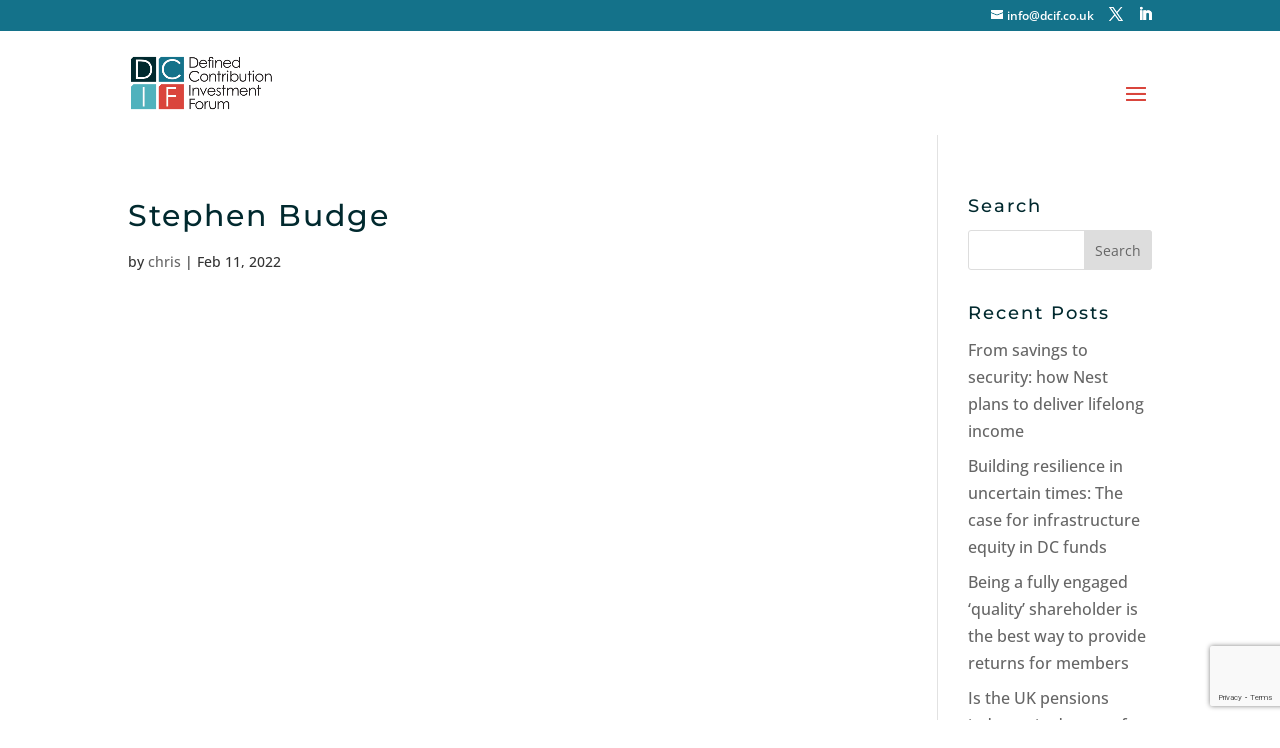

--- FILE ---
content_type: text/html; charset=utf-8
request_url: https://www.google.com/recaptcha/api2/anchor?ar=1&k=6LcyWXEeAAAAAN1f-slmzInpwHSh7VE5i5f-uZdQ&co=aHR0cHM6Ly9kY2lmLmNvLnVrOjQ0Mw..&hl=en-GB&v=N67nZn4AqZkNcbeMu4prBgzg&size=invisible&anchor-ms=20000&execute-ms=30000&cb=n01lkpn4qiwb
body_size: 49110
content:
<!DOCTYPE HTML><html dir="ltr" lang="en-GB"><head><meta http-equiv="Content-Type" content="text/html; charset=UTF-8">
<meta http-equiv="X-UA-Compatible" content="IE=edge">
<title>reCAPTCHA</title>
<style type="text/css">
/* cyrillic-ext */
@font-face {
  font-family: 'Roboto';
  font-style: normal;
  font-weight: 400;
  font-stretch: 100%;
  src: url(//fonts.gstatic.com/s/roboto/v48/KFO7CnqEu92Fr1ME7kSn66aGLdTylUAMa3GUBHMdazTgWw.woff2) format('woff2');
  unicode-range: U+0460-052F, U+1C80-1C8A, U+20B4, U+2DE0-2DFF, U+A640-A69F, U+FE2E-FE2F;
}
/* cyrillic */
@font-face {
  font-family: 'Roboto';
  font-style: normal;
  font-weight: 400;
  font-stretch: 100%;
  src: url(//fonts.gstatic.com/s/roboto/v48/KFO7CnqEu92Fr1ME7kSn66aGLdTylUAMa3iUBHMdazTgWw.woff2) format('woff2');
  unicode-range: U+0301, U+0400-045F, U+0490-0491, U+04B0-04B1, U+2116;
}
/* greek-ext */
@font-face {
  font-family: 'Roboto';
  font-style: normal;
  font-weight: 400;
  font-stretch: 100%;
  src: url(//fonts.gstatic.com/s/roboto/v48/KFO7CnqEu92Fr1ME7kSn66aGLdTylUAMa3CUBHMdazTgWw.woff2) format('woff2');
  unicode-range: U+1F00-1FFF;
}
/* greek */
@font-face {
  font-family: 'Roboto';
  font-style: normal;
  font-weight: 400;
  font-stretch: 100%;
  src: url(//fonts.gstatic.com/s/roboto/v48/KFO7CnqEu92Fr1ME7kSn66aGLdTylUAMa3-UBHMdazTgWw.woff2) format('woff2');
  unicode-range: U+0370-0377, U+037A-037F, U+0384-038A, U+038C, U+038E-03A1, U+03A3-03FF;
}
/* math */
@font-face {
  font-family: 'Roboto';
  font-style: normal;
  font-weight: 400;
  font-stretch: 100%;
  src: url(//fonts.gstatic.com/s/roboto/v48/KFO7CnqEu92Fr1ME7kSn66aGLdTylUAMawCUBHMdazTgWw.woff2) format('woff2');
  unicode-range: U+0302-0303, U+0305, U+0307-0308, U+0310, U+0312, U+0315, U+031A, U+0326-0327, U+032C, U+032F-0330, U+0332-0333, U+0338, U+033A, U+0346, U+034D, U+0391-03A1, U+03A3-03A9, U+03B1-03C9, U+03D1, U+03D5-03D6, U+03F0-03F1, U+03F4-03F5, U+2016-2017, U+2034-2038, U+203C, U+2040, U+2043, U+2047, U+2050, U+2057, U+205F, U+2070-2071, U+2074-208E, U+2090-209C, U+20D0-20DC, U+20E1, U+20E5-20EF, U+2100-2112, U+2114-2115, U+2117-2121, U+2123-214F, U+2190, U+2192, U+2194-21AE, U+21B0-21E5, U+21F1-21F2, U+21F4-2211, U+2213-2214, U+2216-22FF, U+2308-230B, U+2310, U+2319, U+231C-2321, U+2336-237A, U+237C, U+2395, U+239B-23B7, U+23D0, U+23DC-23E1, U+2474-2475, U+25AF, U+25B3, U+25B7, U+25BD, U+25C1, U+25CA, U+25CC, U+25FB, U+266D-266F, U+27C0-27FF, U+2900-2AFF, U+2B0E-2B11, U+2B30-2B4C, U+2BFE, U+3030, U+FF5B, U+FF5D, U+1D400-1D7FF, U+1EE00-1EEFF;
}
/* symbols */
@font-face {
  font-family: 'Roboto';
  font-style: normal;
  font-weight: 400;
  font-stretch: 100%;
  src: url(//fonts.gstatic.com/s/roboto/v48/KFO7CnqEu92Fr1ME7kSn66aGLdTylUAMaxKUBHMdazTgWw.woff2) format('woff2');
  unicode-range: U+0001-000C, U+000E-001F, U+007F-009F, U+20DD-20E0, U+20E2-20E4, U+2150-218F, U+2190, U+2192, U+2194-2199, U+21AF, U+21E6-21F0, U+21F3, U+2218-2219, U+2299, U+22C4-22C6, U+2300-243F, U+2440-244A, U+2460-24FF, U+25A0-27BF, U+2800-28FF, U+2921-2922, U+2981, U+29BF, U+29EB, U+2B00-2BFF, U+4DC0-4DFF, U+FFF9-FFFB, U+10140-1018E, U+10190-1019C, U+101A0, U+101D0-101FD, U+102E0-102FB, U+10E60-10E7E, U+1D2C0-1D2D3, U+1D2E0-1D37F, U+1F000-1F0FF, U+1F100-1F1AD, U+1F1E6-1F1FF, U+1F30D-1F30F, U+1F315, U+1F31C, U+1F31E, U+1F320-1F32C, U+1F336, U+1F378, U+1F37D, U+1F382, U+1F393-1F39F, U+1F3A7-1F3A8, U+1F3AC-1F3AF, U+1F3C2, U+1F3C4-1F3C6, U+1F3CA-1F3CE, U+1F3D4-1F3E0, U+1F3ED, U+1F3F1-1F3F3, U+1F3F5-1F3F7, U+1F408, U+1F415, U+1F41F, U+1F426, U+1F43F, U+1F441-1F442, U+1F444, U+1F446-1F449, U+1F44C-1F44E, U+1F453, U+1F46A, U+1F47D, U+1F4A3, U+1F4B0, U+1F4B3, U+1F4B9, U+1F4BB, U+1F4BF, U+1F4C8-1F4CB, U+1F4D6, U+1F4DA, U+1F4DF, U+1F4E3-1F4E6, U+1F4EA-1F4ED, U+1F4F7, U+1F4F9-1F4FB, U+1F4FD-1F4FE, U+1F503, U+1F507-1F50B, U+1F50D, U+1F512-1F513, U+1F53E-1F54A, U+1F54F-1F5FA, U+1F610, U+1F650-1F67F, U+1F687, U+1F68D, U+1F691, U+1F694, U+1F698, U+1F6AD, U+1F6B2, U+1F6B9-1F6BA, U+1F6BC, U+1F6C6-1F6CF, U+1F6D3-1F6D7, U+1F6E0-1F6EA, U+1F6F0-1F6F3, U+1F6F7-1F6FC, U+1F700-1F7FF, U+1F800-1F80B, U+1F810-1F847, U+1F850-1F859, U+1F860-1F887, U+1F890-1F8AD, U+1F8B0-1F8BB, U+1F8C0-1F8C1, U+1F900-1F90B, U+1F93B, U+1F946, U+1F984, U+1F996, U+1F9E9, U+1FA00-1FA6F, U+1FA70-1FA7C, U+1FA80-1FA89, U+1FA8F-1FAC6, U+1FACE-1FADC, U+1FADF-1FAE9, U+1FAF0-1FAF8, U+1FB00-1FBFF;
}
/* vietnamese */
@font-face {
  font-family: 'Roboto';
  font-style: normal;
  font-weight: 400;
  font-stretch: 100%;
  src: url(//fonts.gstatic.com/s/roboto/v48/KFO7CnqEu92Fr1ME7kSn66aGLdTylUAMa3OUBHMdazTgWw.woff2) format('woff2');
  unicode-range: U+0102-0103, U+0110-0111, U+0128-0129, U+0168-0169, U+01A0-01A1, U+01AF-01B0, U+0300-0301, U+0303-0304, U+0308-0309, U+0323, U+0329, U+1EA0-1EF9, U+20AB;
}
/* latin-ext */
@font-face {
  font-family: 'Roboto';
  font-style: normal;
  font-weight: 400;
  font-stretch: 100%;
  src: url(//fonts.gstatic.com/s/roboto/v48/KFO7CnqEu92Fr1ME7kSn66aGLdTylUAMa3KUBHMdazTgWw.woff2) format('woff2');
  unicode-range: U+0100-02BA, U+02BD-02C5, U+02C7-02CC, U+02CE-02D7, U+02DD-02FF, U+0304, U+0308, U+0329, U+1D00-1DBF, U+1E00-1E9F, U+1EF2-1EFF, U+2020, U+20A0-20AB, U+20AD-20C0, U+2113, U+2C60-2C7F, U+A720-A7FF;
}
/* latin */
@font-face {
  font-family: 'Roboto';
  font-style: normal;
  font-weight: 400;
  font-stretch: 100%;
  src: url(//fonts.gstatic.com/s/roboto/v48/KFO7CnqEu92Fr1ME7kSn66aGLdTylUAMa3yUBHMdazQ.woff2) format('woff2');
  unicode-range: U+0000-00FF, U+0131, U+0152-0153, U+02BB-02BC, U+02C6, U+02DA, U+02DC, U+0304, U+0308, U+0329, U+2000-206F, U+20AC, U+2122, U+2191, U+2193, U+2212, U+2215, U+FEFF, U+FFFD;
}
/* cyrillic-ext */
@font-face {
  font-family: 'Roboto';
  font-style: normal;
  font-weight: 500;
  font-stretch: 100%;
  src: url(//fonts.gstatic.com/s/roboto/v48/KFO7CnqEu92Fr1ME7kSn66aGLdTylUAMa3GUBHMdazTgWw.woff2) format('woff2');
  unicode-range: U+0460-052F, U+1C80-1C8A, U+20B4, U+2DE0-2DFF, U+A640-A69F, U+FE2E-FE2F;
}
/* cyrillic */
@font-face {
  font-family: 'Roboto';
  font-style: normal;
  font-weight: 500;
  font-stretch: 100%;
  src: url(//fonts.gstatic.com/s/roboto/v48/KFO7CnqEu92Fr1ME7kSn66aGLdTylUAMa3iUBHMdazTgWw.woff2) format('woff2');
  unicode-range: U+0301, U+0400-045F, U+0490-0491, U+04B0-04B1, U+2116;
}
/* greek-ext */
@font-face {
  font-family: 'Roboto';
  font-style: normal;
  font-weight: 500;
  font-stretch: 100%;
  src: url(//fonts.gstatic.com/s/roboto/v48/KFO7CnqEu92Fr1ME7kSn66aGLdTylUAMa3CUBHMdazTgWw.woff2) format('woff2');
  unicode-range: U+1F00-1FFF;
}
/* greek */
@font-face {
  font-family: 'Roboto';
  font-style: normal;
  font-weight: 500;
  font-stretch: 100%;
  src: url(//fonts.gstatic.com/s/roboto/v48/KFO7CnqEu92Fr1ME7kSn66aGLdTylUAMa3-UBHMdazTgWw.woff2) format('woff2');
  unicode-range: U+0370-0377, U+037A-037F, U+0384-038A, U+038C, U+038E-03A1, U+03A3-03FF;
}
/* math */
@font-face {
  font-family: 'Roboto';
  font-style: normal;
  font-weight: 500;
  font-stretch: 100%;
  src: url(//fonts.gstatic.com/s/roboto/v48/KFO7CnqEu92Fr1ME7kSn66aGLdTylUAMawCUBHMdazTgWw.woff2) format('woff2');
  unicode-range: U+0302-0303, U+0305, U+0307-0308, U+0310, U+0312, U+0315, U+031A, U+0326-0327, U+032C, U+032F-0330, U+0332-0333, U+0338, U+033A, U+0346, U+034D, U+0391-03A1, U+03A3-03A9, U+03B1-03C9, U+03D1, U+03D5-03D6, U+03F0-03F1, U+03F4-03F5, U+2016-2017, U+2034-2038, U+203C, U+2040, U+2043, U+2047, U+2050, U+2057, U+205F, U+2070-2071, U+2074-208E, U+2090-209C, U+20D0-20DC, U+20E1, U+20E5-20EF, U+2100-2112, U+2114-2115, U+2117-2121, U+2123-214F, U+2190, U+2192, U+2194-21AE, U+21B0-21E5, U+21F1-21F2, U+21F4-2211, U+2213-2214, U+2216-22FF, U+2308-230B, U+2310, U+2319, U+231C-2321, U+2336-237A, U+237C, U+2395, U+239B-23B7, U+23D0, U+23DC-23E1, U+2474-2475, U+25AF, U+25B3, U+25B7, U+25BD, U+25C1, U+25CA, U+25CC, U+25FB, U+266D-266F, U+27C0-27FF, U+2900-2AFF, U+2B0E-2B11, U+2B30-2B4C, U+2BFE, U+3030, U+FF5B, U+FF5D, U+1D400-1D7FF, U+1EE00-1EEFF;
}
/* symbols */
@font-face {
  font-family: 'Roboto';
  font-style: normal;
  font-weight: 500;
  font-stretch: 100%;
  src: url(//fonts.gstatic.com/s/roboto/v48/KFO7CnqEu92Fr1ME7kSn66aGLdTylUAMaxKUBHMdazTgWw.woff2) format('woff2');
  unicode-range: U+0001-000C, U+000E-001F, U+007F-009F, U+20DD-20E0, U+20E2-20E4, U+2150-218F, U+2190, U+2192, U+2194-2199, U+21AF, U+21E6-21F0, U+21F3, U+2218-2219, U+2299, U+22C4-22C6, U+2300-243F, U+2440-244A, U+2460-24FF, U+25A0-27BF, U+2800-28FF, U+2921-2922, U+2981, U+29BF, U+29EB, U+2B00-2BFF, U+4DC0-4DFF, U+FFF9-FFFB, U+10140-1018E, U+10190-1019C, U+101A0, U+101D0-101FD, U+102E0-102FB, U+10E60-10E7E, U+1D2C0-1D2D3, U+1D2E0-1D37F, U+1F000-1F0FF, U+1F100-1F1AD, U+1F1E6-1F1FF, U+1F30D-1F30F, U+1F315, U+1F31C, U+1F31E, U+1F320-1F32C, U+1F336, U+1F378, U+1F37D, U+1F382, U+1F393-1F39F, U+1F3A7-1F3A8, U+1F3AC-1F3AF, U+1F3C2, U+1F3C4-1F3C6, U+1F3CA-1F3CE, U+1F3D4-1F3E0, U+1F3ED, U+1F3F1-1F3F3, U+1F3F5-1F3F7, U+1F408, U+1F415, U+1F41F, U+1F426, U+1F43F, U+1F441-1F442, U+1F444, U+1F446-1F449, U+1F44C-1F44E, U+1F453, U+1F46A, U+1F47D, U+1F4A3, U+1F4B0, U+1F4B3, U+1F4B9, U+1F4BB, U+1F4BF, U+1F4C8-1F4CB, U+1F4D6, U+1F4DA, U+1F4DF, U+1F4E3-1F4E6, U+1F4EA-1F4ED, U+1F4F7, U+1F4F9-1F4FB, U+1F4FD-1F4FE, U+1F503, U+1F507-1F50B, U+1F50D, U+1F512-1F513, U+1F53E-1F54A, U+1F54F-1F5FA, U+1F610, U+1F650-1F67F, U+1F687, U+1F68D, U+1F691, U+1F694, U+1F698, U+1F6AD, U+1F6B2, U+1F6B9-1F6BA, U+1F6BC, U+1F6C6-1F6CF, U+1F6D3-1F6D7, U+1F6E0-1F6EA, U+1F6F0-1F6F3, U+1F6F7-1F6FC, U+1F700-1F7FF, U+1F800-1F80B, U+1F810-1F847, U+1F850-1F859, U+1F860-1F887, U+1F890-1F8AD, U+1F8B0-1F8BB, U+1F8C0-1F8C1, U+1F900-1F90B, U+1F93B, U+1F946, U+1F984, U+1F996, U+1F9E9, U+1FA00-1FA6F, U+1FA70-1FA7C, U+1FA80-1FA89, U+1FA8F-1FAC6, U+1FACE-1FADC, U+1FADF-1FAE9, U+1FAF0-1FAF8, U+1FB00-1FBFF;
}
/* vietnamese */
@font-face {
  font-family: 'Roboto';
  font-style: normal;
  font-weight: 500;
  font-stretch: 100%;
  src: url(//fonts.gstatic.com/s/roboto/v48/KFO7CnqEu92Fr1ME7kSn66aGLdTylUAMa3OUBHMdazTgWw.woff2) format('woff2');
  unicode-range: U+0102-0103, U+0110-0111, U+0128-0129, U+0168-0169, U+01A0-01A1, U+01AF-01B0, U+0300-0301, U+0303-0304, U+0308-0309, U+0323, U+0329, U+1EA0-1EF9, U+20AB;
}
/* latin-ext */
@font-face {
  font-family: 'Roboto';
  font-style: normal;
  font-weight: 500;
  font-stretch: 100%;
  src: url(//fonts.gstatic.com/s/roboto/v48/KFO7CnqEu92Fr1ME7kSn66aGLdTylUAMa3KUBHMdazTgWw.woff2) format('woff2');
  unicode-range: U+0100-02BA, U+02BD-02C5, U+02C7-02CC, U+02CE-02D7, U+02DD-02FF, U+0304, U+0308, U+0329, U+1D00-1DBF, U+1E00-1E9F, U+1EF2-1EFF, U+2020, U+20A0-20AB, U+20AD-20C0, U+2113, U+2C60-2C7F, U+A720-A7FF;
}
/* latin */
@font-face {
  font-family: 'Roboto';
  font-style: normal;
  font-weight: 500;
  font-stretch: 100%;
  src: url(//fonts.gstatic.com/s/roboto/v48/KFO7CnqEu92Fr1ME7kSn66aGLdTylUAMa3yUBHMdazQ.woff2) format('woff2');
  unicode-range: U+0000-00FF, U+0131, U+0152-0153, U+02BB-02BC, U+02C6, U+02DA, U+02DC, U+0304, U+0308, U+0329, U+2000-206F, U+20AC, U+2122, U+2191, U+2193, U+2212, U+2215, U+FEFF, U+FFFD;
}
/* cyrillic-ext */
@font-face {
  font-family: 'Roboto';
  font-style: normal;
  font-weight: 900;
  font-stretch: 100%;
  src: url(//fonts.gstatic.com/s/roboto/v48/KFO7CnqEu92Fr1ME7kSn66aGLdTylUAMa3GUBHMdazTgWw.woff2) format('woff2');
  unicode-range: U+0460-052F, U+1C80-1C8A, U+20B4, U+2DE0-2DFF, U+A640-A69F, U+FE2E-FE2F;
}
/* cyrillic */
@font-face {
  font-family: 'Roboto';
  font-style: normal;
  font-weight: 900;
  font-stretch: 100%;
  src: url(//fonts.gstatic.com/s/roboto/v48/KFO7CnqEu92Fr1ME7kSn66aGLdTylUAMa3iUBHMdazTgWw.woff2) format('woff2');
  unicode-range: U+0301, U+0400-045F, U+0490-0491, U+04B0-04B1, U+2116;
}
/* greek-ext */
@font-face {
  font-family: 'Roboto';
  font-style: normal;
  font-weight: 900;
  font-stretch: 100%;
  src: url(//fonts.gstatic.com/s/roboto/v48/KFO7CnqEu92Fr1ME7kSn66aGLdTylUAMa3CUBHMdazTgWw.woff2) format('woff2');
  unicode-range: U+1F00-1FFF;
}
/* greek */
@font-face {
  font-family: 'Roboto';
  font-style: normal;
  font-weight: 900;
  font-stretch: 100%;
  src: url(//fonts.gstatic.com/s/roboto/v48/KFO7CnqEu92Fr1ME7kSn66aGLdTylUAMa3-UBHMdazTgWw.woff2) format('woff2');
  unicode-range: U+0370-0377, U+037A-037F, U+0384-038A, U+038C, U+038E-03A1, U+03A3-03FF;
}
/* math */
@font-face {
  font-family: 'Roboto';
  font-style: normal;
  font-weight: 900;
  font-stretch: 100%;
  src: url(//fonts.gstatic.com/s/roboto/v48/KFO7CnqEu92Fr1ME7kSn66aGLdTylUAMawCUBHMdazTgWw.woff2) format('woff2');
  unicode-range: U+0302-0303, U+0305, U+0307-0308, U+0310, U+0312, U+0315, U+031A, U+0326-0327, U+032C, U+032F-0330, U+0332-0333, U+0338, U+033A, U+0346, U+034D, U+0391-03A1, U+03A3-03A9, U+03B1-03C9, U+03D1, U+03D5-03D6, U+03F0-03F1, U+03F4-03F5, U+2016-2017, U+2034-2038, U+203C, U+2040, U+2043, U+2047, U+2050, U+2057, U+205F, U+2070-2071, U+2074-208E, U+2090-209C, U+20D0-20DC, U+20E1, U+20E5-20EF, U+2100-2112, U+2114-2115, U+2117-2121, U+2123-214F, U+2190, U+2192, U+2194-21AE, U+21B0-21E5, U+21F1-21F2, U+21F4-2211, U+2213-2214, U+2216-22FF, U+2308-230B, U+2310, U+2319, U+231C-2321, U+2336-237A, U+237C, U+2395, U+239B-23B7, U+23D0, U+23DC-23E1, U+2474-2475, U+25AF, U+25B3, U+25B7, U+25BD, U+25C1, U+25CA, U+25CC, U+25FB, U+266D-266F, U+27C0-27FF, U+2900-2AFF, U+2B0E-2B11, U+2B30-2B4C, U+2BFE, U+3030, U+FF5B, U+FF5D, U+1D400-1D7FF, U+1EE00-1EEFF;
}
/* symbols */
@font-face {
  font-family: 'Roboto';
  font-style: normal;
  font-weight: 900;
  font-stretch: 100%;
  src: url(//fonts.gstatic.com/s/roboto/v48/KFO7CnqEu92Fr1ME7kSn66aGLdTylUAMaxKUBHMdazTgWw.woff2) format('woff2');
  unicode-range: U+0001-000C, U+000E-001F, U+007F-009F, U+20DD-20E0, U+20E2-20E4, U+2150-218F, U+2190, U+2192, U+2194-2199, U+21AF, U+21E6-21F0, U+21F3, U+2218-2219, U+2299, U+22C4-22C6, U+2300-243F, U+2440-244A, U+2460-24FF, U+25A0-27BF, U+2800-28FF, U+2921-2922, U+2981, U+29BF, U+29EB, U+2B00-2BFF, U+4DC0-4DFF, U+FFF9-FFFB, U+10140-1018E, U+10190-1019C, U+101A0, U+101D0-101FD, U+102E0-102FB, U+10E60-10E7E, U+1D2C0-1D2D3, U+1D2E0-1D37F, U+1F000-1F0FF, U+1F100-1F1AD, U+1F1E6-1F1FF, U+1F30D-1F30F, U+1F315, U+1F31C, U+1F31E, U+1F320-1F32C, U+1F336, U+1F378, U+1F37D, U+1F382, U+1F393-1F39F, U+1F3A7-1F3A8, U+1F3AC-1F3AF, U+1F3C2, U+1F3C4-1F3C6, U+1F3CA-1F3CE, U+1F3D4-1F3E0, U+1F3ED, U+1F3F1-1F3F3, U+1F3F5-1F3F7, U+1F408, U+1F415, U+1F41F, U+1F426, U+1F43F, U+1F441-1F442, U+1F444, U+1F446-1F449, U+1F44C-1F44E, U+1F453, U+1F46A, U+1F47D, U+1F4A3, U+1F4B0, U+1F4B3, U+1F4B9, U+1F4BB, U+1F4BF, U+1F4C8-1F4CB, U+1F4D6, U+1F4DA, U+1F4DF, U+1F4E3-1F4E6, U+1F4EA-1F4ED, U+1F4F7, U+1F4F9-1F4FB, U+1F4FD-1F4FE, U+1F503, U+1F507-1F50B, U+1F50D, U+1F512-1F513, U+1F53E-1F54A, U+1F54F-1F5FA, U+1F610, U+1F650-1F67F, U+1F687, U+1F68D, U+1F691, U+1F694, U+1F698, U+1F6AD, U+1F6B2, U+1F6B9-1F6BA, U+1F6BC, U+1F6C6-1F6CF, U+1F6D3-1F6D7, U+1F6E0-1F6EA, U+1F6F0-1F6F3, U+1F6F7-1F6FC, U+1F700-1F7FF, U+1F800-1F80B, U+1F810-1F847, U+1F850-1F859, U+1F860-1F887, U+1F890-1F8AD, U+1F8B0-1F8BB, U+1F8C0-1F8C1, U+1F900-1F90B, U+1F93B, U+1F946, U+1F984, U+1F996, U+1F9E9, U+1FA00-1FA6F, U+1FA70-1FA7C, U+1FA80-1FA89, U+1FA8F-1FAC6, U+1FACE-1FADC, U+1FADF-1FAE9, U+1FAF0-1FAF8, U+1FB00-1FBFF;
}
/* vietnamese */
@font-face {
  font-family: 'Roboto';
  font-style: normal;
  font-weight: 900;
  font-stretch: 100%;
  src: url(//fonts.gstatic.com/s/roboto/v48/KFO7CnqEu92Fr1ME7kSn66aGLdTylUAMa3OUBHMdazTgWw.woff2) format('woff2');
  unicode-range: U+0102-0103, U+0110-0111, U+0128-0129, U+0168-0169, U+01A0-01A1, U+01AF-01B0, U+0300-0301, U+0303-0304, U+0308-0309, U+0323, U+0329, U+1EA0-1EF9, U+20AB;
}
/* latin-ext */
@font-face {
  font-family: 'Roboto';
  font-style: normal;
  font-weight: 900;
  font-stretch: 100%;
  src: url(//fonts.gstatic.com/s/roboto/v48/KFO7CnqEu92Fr1ME7kSn66aGLdTylUAMa3KUBHMdazTgWw.woff2) format('woff2');
  unicode-range: U+0100-02BA, U+02BD-02C5, U+02C7-02CC, U+02CE-02D7, U+02DD-02FF, U+0304, U+0308, U+0329, U+1D00-1DBF, U+1E00-1E9F, U+1EF2-1EFF, U+2020, U+20A0-20AB, U+20AD-20C0, U+2113, U+2C60-2C7F, U+A720-A7FF;
}
/* latin */
@font-face {
  font-family: 'Roboto';
  font-style: normal;
  font-weight: 900;
  font-stretch: 100%;
  src: url(//fonts.gstatic.com/s/roboto/v48/KFO7CnqEu92Fr1ME7kSn66aGLdTylUAMa3yUBHMdazQ.woff2) format('woff2');
  unicode-range: U+0000-00FF, U+0131, U+0152-0153, U+02BB-02BC, U+02C6, U+02DA, U+02DC, U+0304, U+0308, U+0329, U+2000-206F, U+20AC, U+2122, U+2191, U+2193, U+2212, U+2215, U+FEFF, U+FFFD;
}

</style>
<link rel="stylesheet" type="text/css" href="https://www.gstatic.com/recaptcha/releases/N67nZn4AqZkNcbeMu4prBgzg/styles__ltr.css">
<script nonce="_V2lDZDe3nyV67pMF7BtMQ" type="text/javascript">window['__recaptcha_api'] = 'https://www.google.com/recaptcha/api2/';</script>
<script type="text/javascript" src="https://www.gstatic.com/recaptcha/releases/N67nZn4AqZkNcbeMu4prBgzg/recaptcha__en_gb.js" nonce="_V2lDZDe3nyV67pMF7BtMQ">
      
    </script></head>
<body><div id="rc-anchor-alert" class="rc-anchor-alert"></div>
<input type="hidden" id="recaptcha-token" value="[base64]">
<script type="text/javascript" nonce="_V2lDZDe3nyV67pMF7BtMQ">
      recaptcha.anchor.Main.init("[\x22ainput\x22,[\x22bgdata\x22,\x22\x22,\[base64]/[base64]/MjU1Ong/[base64]/[base64]/[base64]/[base64]/[base64]/[base64]/[base64]/[base64]/[base64]/[base64]/[base64]/[base64]/[base64]/[base64]/[base64]\\u003d\x22,\[base64]\\u003d\x22,\x22ZBIHfcK7AFLCq0YWwo0EBMO3w40Gwo9TJXRRHQYyw44ZM8Kdw43Dgz8fdDjCgMKqcH7CpsOkw7NeJRpkHE7Dg1TCgsKJw43DtsKgEsO7w6IYw7jCm8KzM8ONfsOjKV1gw75qMsOJwopvw5vChmbCgMKbN8Kywo/[base64]/DlsKCSsOpZMK8w6okwoF+wpjCgcKhworCq8KEwposwrfCl8Opwr/[base64]/Ct19Pw4TCh8KYwqptwqbDtl3DiMKYRsOiw4ZfwrDCjwrCthVPZz/CgsKTw7hhQFvCmEnCksK9WmbCrT42ExDDqgDDtMOJw4YZbjFfLsOWw53Cp09zwpzCkMOdw5gQwqdaw6A2wqwcGsOawq/[base64]/w49iVwnDlMKywrPDvCXCsAbDuMOwJVHCqMONeFLDicK9w64RwrTCkw5ywpXCuHvDlBrDpsO1w5bDok4Hw4/DjcKowozDtlnDuMKOw4nDqcObUsK4FVcwMMOtGW1xG3QEw6pUw6/DkzfCtiPDvcO/PVTDgj7Cu8OELcKJwrnCgMOSw4UnwrjDg3zCgV4UYkwsw5rDoDXDlMOGw73Cm8KlU8Oaw5IYHyxnwqENNm0CKxJ/Q8OVEzvCpcKyQiVSwqs5w73DjcK2ecKUfR3Cox51w4gjBHHClVQ2QsOxwoPDpWLCsXNTW8OQWCNhwqzDp0kjw7weZ8KLwoPCq8OBGcO4w6jCsn3DnER1w4NOwrjDocOIwpZONMOaw7PDpcKhw5wTDMKAfMOcAXfCvxrChMKuw6FMYcO/bMKSw4ECMcKjw7nCoR0Lw4vDvSLDpC8zTwR/wr0BYsKsw6HDrHLDvcK4wobDqCIcCMO+acKjGH3Co2DChTYPKRrDt1F/[base64]/[base64]/[base64]/[base64]/[base64]/DildtDkzCjMO8S2XCjkdJw5zDu8Kbc23DtcOWwqomwoQ/eMKlIMKhUWXCplnCrgMnw7ByQSrCgMK5w5/Cu8Otw5bCucO1w6oDwpdMwrbCk8KkwpnCrMORwpEEw4rCsy3CrVBMw4nDhMKlw5rDl8ORwqrDvMKLJUbCvsKXVWEmKcKoL8KNWwDChMKQw71Bw4zDpsOOwrfDnEpZasKtQMKmw7bDtcO+Fj3CsEBGw4XCqcOhw7fDq8OdwqEbw7E+wrvDpsO0w6LDrMK/JMKoHQ3DjcKAUsKKcBrChMKNCHDDicOOeXvDg8KOWsO+N8OtwopYwqkfw6ZSw6rDhBHDgsKWC8KYwqLCp1XDrCYuAVXCt18zJljDjAPCum/DmRjDmsKyw4lhw6HCicOdwoAmw40NZ14bwqUAEsO3SsOoFMKDwpMgw6AQw7/Cnw7DqsK3E8K7w7PCucOFw6JkXGbChz/CvsO2wp3DsCVbQn1YwoNePsKKw6ZJWsO7woFow7pLX8OxGidpwrHDvMK0PsOdw51aOyHCixrDly/Ctm0LXBDCqVDDl8OtbFwww4F9wozDm090YR8kTcKcPzzCncOQT8OrwqNKf8OMw7ojwr/DksOmw4chw4EKw5E/fsKdw7AyKXnDiAF8woYUw53Cr8O0GC0RfMOICyXDqX7CsVx/LRMYwp49wqbCoRvDvgjDsl9vwq/Cl2fDkUJLwo0Hwr/[base64]/bcKcw6NRT8ORwrDCm3bDqQ1UXcKSHRXCkcObwo7DjsKTwo3DuBRaX1tzHAUgKMKjw5ZaZFDDmMKfH8KhYyDCgTLCjyXClcOcw6nCqm3Dm8Kvwr/CiMOCFMOIecOEKU/CtUIdasO8w6zDucK3woPDpMKgw6J9wo9aw7LDoMOmTsK0wqvCvUHDucOZcUPCgMOyw7gfZQbCssKPccKpGcKWwqDDvsKtTkjCuBTCtcOcw5w9wpV3w5NDXVoDBDpyw57CsCHDqD1IZRhtwpcNUQwTH8OYH19fw6huPngEw6wJScKGVsKqJCPDlE/DpMKUw7/DnVTCu8OLGzw3O0XCoMKiw6zDjsO+QsOFD8Ohw6vDrWPDv8KHGG3CocO/XMORwonDj8OxRQHCmCDDukbDpMO6fcORZsONccOvwpUNN8OqwqbCn8OTWizDg3Euw7TDj0k4w5FBw63DjMODw7R0c8OAwqfDt3TDt37DosKECkVdJMKqw6/Dn8KfTU5sw4/CiMKxwr5mLMObw5/[base64]/DkMOfGWLDjcKiWCHCmn/[base64]/DkMKpNsO6w7UMwoF6w6FywqtWwrPDpGXChEvDgQ/DqCjCmzVRYsOhDcOVLVzDoi/DgSMhL8KOwpvCpcKgw6YOO8OMLcO0wpHCrcKfA1LDr8Onwr4ywpNAwoHCn8OqcBHCpMKoD8OFw73Cm8KMw7grwrIlN3XDn8KGWHvCiA3DsXk1cRtpfcOVwrfDtExHFWzDocKnFMOxPcOONBk/VGIVNA3CkkzDgsKww7TCocKJwqpow7PDvEbCvkXCjkLCncOUw4bDj8KgwoEcw4p+AzxAM1tfw4bDjx/DvC7CvnrCv8KMJH5sWgtIwoUcwol5U8KBwoZlYX3DkMKew4nCscOBfMOYcsObw5nClsK8wr7CkzLCkcOZw5/Dl8K+WHs3wpfCrsKpwqDDnHRCw5zDtcKgw7TCkwglw6U6AsKnQj/CrMKhw6kjQcOHKFvDrCxpJ1tvVsKhw7J5BxzDpEPCmwBOMEBkVBfDo8OvwobCpHbCiCByNQJ6wroGPVoIwoXCjsKhwqd6w7ZfwrDDvsK0wrFiw6sewqLDgTfCsD/[base64]/w5JGRRDDjMKaTsKzwrXDn8OjQsOtMsKEw7AXEEluwpbCsQhMSsK+wr/[base64]/[base64]/wqwQEcKAwpYuA8KTwo7CgcKIRsOgLjdBw6HDicKQGBEvGXXCu8Oowo3Dn33Clj7Cs8KSYxPDq8O2wqvCozIpKsOTwox4EHUXUMK4wpnCkD7CsHwbwoAIRMKkSWVFw7rDgsKMbEEFHijDoMKyTmPChy3Dm8K9UsOWBjo9w5gMaMK/wqrCt2xBIMO4CcO1MFPCp8OMwpRxw6vDi3jDpMKkw7IXaA4Cw4zDpsOqw7ZEw71SE8OvZTt1woDDo8KcFhHDszDCnzBGCcOrw5hCH8OAB35Rw7HDvQdkYMOlSsOgwpfDhsOID8KewrPDgW7ChMOHCkgoTkowbkDCgGPDk8K6Q8KTW8OIE3/DtUMAVCYDQMOVw7o+w5jDoCgvW2Q8HsKFwpAZT35zYwdKw6x7wrkHB3xnLMKpw7hTwqIBd3h/KV1dLzrCvMOWM2YowrHCtcKpIsK4Bh7Dq1vCriwwYi7DicKEVMOCXsOywqPCjV7Dqx55w4XDkQDCuMKZwo8fSsOEw5NVwqY6wr/DmMK/[base64]/PcKwHcO2fCvCm1bCncO2VMKEbMKtwp19wq9oM8OPw70iwoh8w58wDsK8w5DCvMK4ewsGw7Mywr/DncOSH8KFw7jCj8Kkw4Nbwr3DrMKGw7fDs8OYCwgAwodaw4onADRsw6NmJMO/MMOtwr57wptuwr3CtsKTwosmd8Knwr/[base64]/e2PDgG/Dn8K2B8OmJwDCgEc5FTxdwrYRw7PDsMKfw697V8O2wox/[base64]/DvX0zelfCvxgEwptDwr/DoFd1wq0oLChaw6MhwqLDm8Kmw7jDtS5wwph3PMKmw4AOAcKCwrDCo8KsTcKEw5BrVX02w4HCpcOxUx7DqcKUw6xuwrjDpGQewothT8K/wr/Cm8O/[base64]/CmsKQGcOCMMKkCMOxESfCnDLDtAJCw77Cvm14DXjCosOXH8K3w4hgwoMneMO8w77DsMK4ZwvCqCh/[base64]/DnmvCmiUCw5xGKDPDkcODRMKaw5rCmMKAw7fCtE0NBMKrXT/[base64]/w4YSw65QHcKnw4RJwojDpR9gM3PCucOFXsOkfMKcw5UBIMKoPBHCugY9wo3Cg2jCr2RowoEJw4kzDCEbBS/DuBTDocKLLcOAQkTDlsOHw6w0GTdYw6HCvMKFcArDtzNUw5zDrMKewpHCrMKxesKNYF5ERgtqw4gCwqB7wpB3wo/CtGHDvVLCpQtIw4XDq3c5w4dqS3hGwq7DiyrCq8K+KzcOA27CkX3ClcKXNVPClMOPw7FgFjYvwpokU8KkMsKuwp55w7cxbMOudsKYwrVEwrDCvWvCvcK8wq8UacOsw7h+QzLCgWocZcO7EsOmVcOFBMKJNEnDr3/DuWzDpFvDrwjDssOjw5Vnwp5WwpjCn8Kqw6fCjVR/w7IUHsK1wqHDjcOzwqPCmg5/TsK8XsKow4tpIxvDicO/w5UZL8OLQsOJL2vDicKDw45KClJtQynCvg/DjcKGGyTDlXZ3w7TCihTDjTvDkMKyKm7DqHzDqcOmUE8Awo0ew5k7QMOPe0V6w4/CoEHCssKvG3LCon/CljFCwrfDg0DDlsOyw5jCpR5JF8OmCMO3wqw2UsK1wqAvbcKbw5zCoSlbM35iWBLCqBJHw5cHPAJNVhUUwo4Jwp/DpEIyY8OdNwPDtSDDj0bDpcKQMsOiw7hPBicYwplIUEMWFcOZf3RwwovDoAFmw7ZDScKVdQc1CsOAw4XDq8Kdw4zDjMOzNcOlwq5bHsOFw7PDssKwwozCm0tUBBHDils9wrHDgm3CuRIkw4U2GsOMw6LCjsOIw6LDlsOUA1PCnX03w5rCrsK8CcKyw6ROw7/DgVnCnzrDgF/Cl3JFVcOUfgTDmDRSw5XDmiINwrB+wpthGm3DpcOcP8K1aMKHdsO3bMKCb8OcAxdRP8KwccOFZ35kw77CrzbCjmrCpj/ClH7DmSdMwqMveMOwYXhNwrXDoC5xLB/ColUYw7LDiHfDrsK7w6fDoWwUw5PChyoPwpvDpcOEwoPDrcKkGkXCnsO4DBJYw5oIwoIaw7nClBzDrwPDoSFiYcKJw64JfcKhwqADU3jDosKROS5yd8K1w7DDkl7CrC08VyxPw4vCnsOuTcO4w4Z2wqFQwrY/w5lTLcK5w4TDvsKqcyHDo8K8wp/[base64]/CqHLDlcO0LknCvsKcGCrCsDXCnll+CsOSwonCm37DoRQRAETDiEnDssKFwqETMkYuRsOIXcKvwqnCi8ONOy7DvhjDlcOOB8OawrbDtMKDfS7DsVPDgidcw7vCrMK2PMKrfChMfm7CmcKOYcOHN8K3NXPDq8K5CsKySRvCpj3DtcOPPMK/w6xbw5TCj8KXw4DDrAkIGWfDtnUVwrzCscOkTcKaworDsTDCuMKAwrnDhcKYek/[base64]/CvkDCsFwGwrUnajUEw7YnccKAwqs3woHClcODA8KuRmNGbSDCgMOAF1xofsKiwrYSf8OQw5nDtXc7csKiCMOQw7rDnhfDosOuwoliB8OGw5jDog91wpTCscOmwqYsNytOcsOocxfClFsPwrk6w4zCqjPCmCHDvMKiwo8hwq/Dvy7CqsKuw4XChALDucKOKcOWwpULQ1TDtsKsaxgHwqFrw6nCscK1w4fDlcOAb8O4wrllehjDnMOSCsO7Y8OYK8OzwpvDhnbCksKbw5/DvmRoHRA0w5djFDnDl8KmUitzPSJkw4xcwq3Cl8OsCGrCrMO3HH/[base64]/Cggw6wprDvcKPw54IAsKlw4rDlsOGBMOZw4LDmzTDsRF5fsKLwoV/w4dZLMKwwpEJUsKtw7zCmX9xGDjDjx8/[base64]/DtsOZSsKtwqwxMR3CmFg0fyTDnmB0Y8OQCMKFfRnCqXzDiSrCmFHDhAXCq8O0CH1Cw6DDrsOyf0TCq8KVS8KJwpNlworDisOMwo/CsMKNw67Dh8ODPMOEe0DDtsKVbXcAw4DDgjrCrsK7EcO8woxWwovDr8Omw7Qiw6vCqmAKGsOlw4QXB2VlDjs3TS0qRsKWwpx+SwfDi3nCnzMhB0nCksORw61paCt0wqddVB9aEwphw4BQw5gwwqQvwpfCny3DqWHCtBHCpRLComZ9T20hJyXDpBRKQcOwwq/DpD/Cp8KtS8KoIsKEw77CtsOdHMOKwr1DwpDDqQHCgcK0RSASJzcUwpIUOl4Yw5oEw6Z/OMKbTsKcwo1jTX/DlxzCrlfCksOiwpVPPgVtwrTDh8KjJMOAC8KfwqDCtsK7aAhlLB3CmmbCqsOvQMKEbsKuFlTCgMKOZsORTMKsJ8Onw6HDjR7CpXAvbcOewoPCkRjDjgctwq/DhMOFw4jCrsKcDn3Cg8KIwoogw4fCq8O/w5TDrk3DtsKCwrbDqj7CgcK3w5/Dl2jDnMOzTjDCtsKYwqXCsGPDkCnDqBxpw4NiCMO2UsOCwqvCijfCk8O0wrN0GMK/wqDCmcKkSyIbwr7Dl3/CkMKEwr5twqE+YsOGCsKGXcOZPnxGwpJjAMKwwpfCo1bCjxZCwpXCgcK1F8ONwrwaVcK+JQwywqcuw4MkbcOcLMKuL8KbBVR8w4rDo8OlDBMwJll8JkxkeHbDiHUgJsO9VsKow7rDv8K/PztLWsK+AHkPKMKdwrrDp3pTw4tVIDfCikhtfnjDhcOLw6TCuMKlAznCjXVdJSnChH/[base64]/OxHDomB/woM3wrDDhQp0wqA8wrMbaxrDmWJse3V8w4/Ds8O5OMKVa1nDmMOVwr13w6TDh8KdDcKewrNkw5o6PHEKwrFfCUvCrDbCu3rCkk3DtiHDlXM5wqfCuhLCq8KDw6jCvHvCncO9T1suwpd/wpJ5wrDDvMKoTDQXw4EswoZpLcKUdcOSAMOZBGNDaMKbC2/Di8O7VcKGSD9mw4zDssKqw5jCoMKqMkhfw54sPEbDt1zDkMKIC8KWwqDDsw3Ds8OxwrZ2w4Mfwo1Ywpp3wrPCv1VGwp5KU2Anw4TDtcKQwqDCiMKhwprCgMKMw7QkGn5mfMOWw5MbY2FMMAIHH3DDnsKKwqE/UcOow6RoYcOHQg7Cg0PDl8KJwpzCpAY5w6PDoARiJ8OKw5/Dr2V+AMKadi7Dr8OXw6zCtMKyH8KOJsKfwpHCiUfCtTVbRW/DtsKOVMOywo3CpBHDucK1wqgbw5jCk3/Dv2rCssOALMOAwo8sJ8OKw5DDg8O/w7RzwpDCuXbCmAhDYB0VSEkFacOVbmbCjSXDo8OJwqfDhcOrw64jw7HCqCBBwohnwpXDnMK2URMJOsKiccOdRcKMwo7DlsOcw67CsnzDkFMhG8O2CMKzVcKdFcOyw4/DnS4VwpTCjEc4wq0ew5Uow6fCj8KywpLDiXLCrGnDmsKYLC3Cm3zClcOVLCNLwqlCwoLDmMOfw51IQWfCqMOdKHxzCV0XLMO2w6UNw7w/CxZqwrQDwr/Cg8KWw53DjMObw6w5e8KWw6Jnw4PDnsKOw75XT8OafAzDq8KVwpJLAcOCw6zCgMOdLsOFwr9UwqsOw7pjw4HDmsKkw44lw4bCqEXDlEgJw4XDiHrCrTFPV0TCuFLCj8O2w67CuWnCrMKIw4rDoXHDs8O7Z8Oiwo7ClMOhRBljwoDDlMOgcn/DnFpYw7nCoAwsw78NKSrDvCI9wqoIMD/Cpx/DqmHChWdBBGkqQcOvw6l2IcKlAB/[base64]/CvR3ClMOYwobDnCnCvAzCrcOowoMFw5hRw78Zw6jCusKFwovCuSZ9w556Z3/DocK0woFndXsfXE96VUfDmMKKTDIwBwVCTMOxN8OPM8KNXynCgMObAxDDtMKHHcKnw6DDjEVVLRFBwq0/RsKkw63Cqio5B8KoeXPCnsOOwqsGwq03CsKEBBrDhkXCk2Q2wr4uw67Dn8OPwpTCoW1CEEJ/[base64]/[base64]/Cm2vCiMOhw5RxwrzCjMOzDhzCv3hsfsOFfMO/CCrDui8uI8OIMxrCqVLDtlIBwqFvf1bDny9Nw54Mbh7DnmvDrcKubBXDg1PDo2bDmMOONU4oFWknwohFwok5wp9xaAF3w7TCqsKrw5/DtyYbwpYVwr/DvcO4w4wEw4XDn8O8X2M5wrUKWmltw7TCjHQ9L8KgwozCnQ8RQEDDt1dew5zCjElmw4vCpMO/UQE6Bk/Ds2DCsU0KNG5+woMjwodgM8KYw5XCpcK2G14+wpQPAznCmcOZw68hwqJ6wozCiHDCosKEAB3CqDJfVcO5eFrDhTIFQcK9w7lsan1/[base64]/wpTDocKBRgDDjsKNwrBJFsKSaA7CokBYwrIGw5x9LDZbwprCgMKgw4o+BzhRDA/DksKhFsK1TMOkw4VrO3kCwoIEwqrCpks1w5rCs8K1LcOaKcKwPsODaBrCm2ZGAnLCpsKEwrFrFsO9wrfCtcKmdkvDj3jDlsOHFcO+wpUIwoXCqsKDwo/DhMK0WsOew6vCnWwaS8OKwpLCnsOMbGjDnFMFMMOEIF9xw47DicOrQl/[base64]/w7YUw7YoKsK2w7BdEgzDtjhEDcOhCcKwRzMtwrlhYMOjAcOgwrDCsMOFw4ZrW2DDrsOfwq/Dn0vDggnCqsK1OMOjw7/ClUnDh0vDl0bCoHcWwrMfZ8O4w5zCiMKlwpk6wqDCo8Opaz8vwrtNasK8IUhiwq8ew4vDgF12Ul3CpifCpMKuwrlwb8O4w4Fpw4JfwpvChsK5HSxAwovCuTFNN8KhZMO/MMOgw4bCngsuSMKAwozCisO3JG90w6fDp8OzwrQbSMObwpTDrWceYCbDvUnDscKcw7Iew4bDj8KUwoTDrh7DuFXColPClsODwrYWw6xOB8OIwqpMbH4ANMOgfWFMJ8Kwwq51w7TCoy3DlnTDkXjDvMKrwpXChUHDsMK6wrzDs2XDrMODw7/ChjgYwpUqw6dhw5Y7YjIhS8KPw7EDwqLDisOtw6rDuMOzUjTCicKdXj0OWcKPKsOSesK6w7l6TcKDwrcJH0PDmMKQwrXCvEd5wqLDhwTDhynCojA1BmJuwq3CrnXCv8KFW8OVwq05EcKqH8O4wrHCvHNBZmoZBMKcw6kFwqQ+wrZ/w4TChxbChcOawrMkw5jCgxsaw70wY8KWCEfCucKAw5DDtgrDvsKLw7fCvh1dwqd7wrYxwp52w4YrBcOyIHvDlGjCpMKTIF3Dp8KVwqTDvcKpHTEPwqXDmQsRQQ/CijjDuHAKw5o1w5fDtcKtNB1xw4MDJMK0CSXCs3hbKMKewq7DiSLChMK6wpQNdAfCswJoFWrClH09w5nCkThfw7zCsMKBRUDCmsOow7XDlz4nCGAywplWKUDChG0yw5bDjMK9wo/Ckk7Cq8OEZUvClVfDh1htCzYhw7MKWsOwL8KGwpXDlAHDg07DmXRUT1IAwpMhBcKVwodow5YmXnZ6P8OXXX7CtsOKGXtfwo7Dgk/Cu07DnxTCtUpnakkvw5lUw4XDqH7CiH3DlcKvwp9KwojCg2ZySwgMwpHCnGEuADh2OAHCnMKDw7UQwrN/w6E1PMONBMOhw59HwqgZQH7DmMO2w60Yw6DCsRsIwrc9RMK3w4bDpcKracOlNV/Cv8KOw5PDtwE/[base64]/[base64]/DicKKw7vDjMOKFkDDhUnCoH7DrMKJHcOZQWRHWlsXwqvCgglPw4DDk8O4esOzw6LDnVEmw4BGccK1wootIBpiKgDCgVrCsW1jRMOjw4JeFsOrw502cjbDjmslw7PDjMKwCsK/S8KJG8OlwrrCrcKDw6ETwpVkfMKrfmnDhk9ZwqfDojHDqjwIw4wBRsOwwol7wpjDvcOkwqhSQRoRwp7CpMOaM0PCisKOHMK6w7I6w78fDMOKR8O8IsKow4EYV8OANRjColYAQl8Fw5vDomcawoHDnsK/asKNbMOywq7Co8OZC3PChcOLOSRpw7HCvcK1A8OYIyzDlsKJV3DCksKhw59Lw7RAwpPDkMK1A3FYAMOGQgLCoXlyXsOCMj3DsMOXw6ZEOCrColXDqSfCmwvCqSgqw49yw7PCgULCsjRxYMO6VwA/wrrCmsKRMVDDhDnCoMOcw7gQwqYXw5QPSRDCvBjCpsKbw4pUw4k5TVcuw4g6HcOqTsORQ8KzwrIqw7zDvTMiw7DDlMK0AjjCjsK3w6ZKwpHCl8KnKcOgXH/ChivDnDHCkU7CmzrDj1ZmwrRswoPDm8Otw4EZwq4fGcO8Cyl+w5LCqMO8w5nDj3ZXw6Igw57CpMOAw5lqZX3ClcKRW8O0wocnw47CocK/EMO1Gy1jw4UxM1Ejw6jDlGXDnhDCrsKdw6YqKFPDpMKgDMOnwrFWA2bDncKeEcKDw5PCkMOecMKjFh8iTsO0Kh0qwp/CqcKMD8OHw54BYsKaBU4pbGJQwrpiZ8OnwqfCslLDmyDCvUsswpzCl8ORw77CjMOUSsKrRR8Gw6cyw6c0IsK4w7dTe3RIw6wAZUEbGMOww7/CicO/ecOgwoPDnRrDvRXDowLCpg0Tc8Kmw7Bmwr8dw5ZZwrV+w77DoDnDiHssNQtSEWvCgcOdHMO/[base64]/PcK1PcOSwpVISgYSRsKyJAnDjD1yXiPCh1HDrgttTMK+wqTCr8KGK353wo5kwp4Xw7AIcz4yw7ApwqjCuH/DsMK/Mhc+VcOwAnwOwqI7YVkqCgA9Wh4ZNsOlSsOuRMOaBiDCvDTCs25dw7JTZCMlw6zDhcKXw5/[base64]/CucOFIMKywqwzw6LDkgETwpF+LH9OwobDlWbCqcOlT8OHw6fDscOkwrXCjT3DrcKwWMKpwrodw6/DpMK7w5DDnsKGbsK+DWNrEsK/JyTDgC7Dk8KdasOOwrnDnMOCASE6w5zCiMO1wpcewqbCqBjDjMOQw6jDvsOXw5LCjMO+w58RACVCY1/Dv3MYw6cvwpRoUFxFGl3DvsOdw7bCl2LCsMO4HSbCtz/Cm8KYA8KJJ2LCosObKMK5wqd8An5hXsKRw612wr3ChD9sw7XCjMOhH8KvwoU5wpsQH8OEKj7CtcK5fMKIAiAywpvCjcOgdMOnw64rw5l/UDwCw67DpihZHMKLGsOyRzAQwp0gw6TCk8K9KsOrwpEfGMKwKcOfWBZ8wpHCpsKmLcKvLcKnZcO6TsOUaMKVG28AP8KYwpoCw7HCs8Khw6FPOx7CpsOJwpjDsDFNHioLwonCgUYZw77DqFLCocO1wpQnUy3CgMKVFCjDp8OfRG/CjQ7Cm0R0dMKrw4rDo8KSwotdcsO6W8K8w404w7LChThYb8OOV8K9cxw9w5nDmHJswqUVE8KCesOfAQvDnk8pH8OkwrfCsTjCg8OQQcOySSovO1Afw4F8LC7Dhmsvw5jDo27Cu0lYCQ/DpQjDosOlw6Q3w4XDhsKTB8OvXwhqXcK0wq4QcWXDsMKwNcKqwqHCgQNlIcOcwrYUXsK3w506cSZvwpkpw7zCqm5KTcKuw5LDq8OiNMKEw6p8w4JEw799w5hSKCIEwq/CrsOoSQPChxQIdMOKEcOtHsKAw7dLKDrDgsKPw6zCqcKkw6rClSHCtjnDqVnDuCvChjbCg8O1wqHDrWXCvkNXbMORwobChRvCoWHDsEN7w4ASwrjDqMK4w6TDgR8ydcOCw77CgsKnVMOzwqHDocKMw6/Csz5Pw5JtwqF0wr1+wpbCqT1Cw7lZIgPDsMOqFgvDh2jDocOzLMOIw4FFw5pFIMOUw53Dq8KPJ0fCsx8WLj3DqjJYwrwEw6zDt0QGUVDCrUcjAMKNRyZNwoRhDAEtwo/[base64]/DsgfCiSPDlhfClHbDiMOgCMKaPH0Hw6QvRGojw4Jxwrw2DsKNEBwUd30dNy5Nwp7CjGzDjSbCr8OYw5kHwq86w5TDpsK8w55uaMORwpvDqcOoPyHDhE7DmsKywrIcw7MIw7wTVGHDr0ARw6EMW0XCs8KnPsKwBX/CqERvG8OcwrtmYFs4QMKAw5TDhH4TwrnDkcKaw47CnMODGwNHY8KNw73Cr8OfUHzCtMOhw7DCgRDCpcOpw6PDpsKtwrN4KzHCvcOGUMO4XmDCvsKGwp7CgyIvwpnClGsHwpjCoSQKwp/CmMKNwrN1w7Q3woXDpcKlQsOLwrPDtQVnw7xwwpNcw5vDq8KFw60Nw6BLJsOuNgDDvkXDmsOEw4ogw6gyw4gUw7IXXyhbKcK3OMKJwrUPKBDDuT/ChMO7byFoCsOvMUtkw6cyw6bDm8OCw7fCncOuIMOUaMOYezTDh8KkB8Kdw7LCn8O+JsOsw7/Ct3jDu1nDjyvDhhItC8KcGsOxeRrDk8KjIVojw6DCtDnCnEEywofDvsK8w605wpXClMO2CcKIGMOBMMOEwp81IgbCgWtEOCrCv8O9Uj0GAcOZwq8UwpV/[base64]/Ch0/CjsOpwoDDiMOmUExRPlTCr34zQGJ4D8OCwpjCjVpzOWBdQSvCs8KxX8K0PcOcG8O7J8OLwr8dMjXDsMK5CEbDm8OIwplIJcKYw7pIwrvDkXEfwq/Ct00uFcKzLcOtZ8KXG3vCvyLDmy1Fw7LDoTPDjwIqPVDCtsO1K8O8BhPDhDkiLMKIwpBzDxTCsC1dw4tCw7vCoMO0wpNmYDjCqgXCvmJYwprDijcNw6LDnXt6w5LCmHl2wpXCmSUaw7ECw5E7w7pKw5tfwrFiAcOkw6/CvlfCh8KnGMOOfsOFwqrDkE4mXycwBMKWw6jCscKLMcKUwpU/w4IhB1lkwofCnFkHwqfCkgUcw5nCsGluw7Jtw5/[base64]/[base64]/Lj5UdMO8wonDpXt1w70WwqgNw5c/w6HDs8KJB3DDssKPwpBpwoXDq2BXw59VGA8IZ07DuWHCvFYSw50FYMO2DC8iw4jCocO3wqrCvyojGsOJw7kTTUkhwqnCucK2wrDCmsONw4DChcOTw7TDl8K7AUBBwrfDijVeBCHDo8ONDMONwobDkcOww49Ow5fChMKQwp/[base64]/CuXVEEsKAwp0SSxjCqsK8K0Akwok6HsOZQxtYVMOcwqFbXsKBw63Dq33CjcKEwqMEw61EI8O2wooAQn0AcTRzw6gAXCfDkl4Fw7bDmMKrS3gJTsKQCcKsMixUw67CgVd1DjVeBMKWw6jDmU13wqR5wqd9Bg7ClQvCs8KKbcK4wobCmcKEwpHDvcO/[base64]/Cq2PCo3NGw5XCpcKmw4TCuwwjw5R5w7NwMcOiwqDCj8KBw4DCvsKgV24FwrrCn8KtcirDlMOYw48Ow4PDm8KUw5BOQUjDmMKUDA7CvsKXwrd5dx1ww71TY8Omw5/[base64]/DhVEbw5rDiMKEGDcTw4slesOuwqgMJsO2WUxgVsOWD8O2QsOswrjCrmTCknobJcOWOTPCisKAwprDoUgiwpY/E8OeH8Okw6LDnTBtw4/[base64]/[base64]/CgxBxAVTCn1rDhsOYwrx6woPDk8OZwoHDsDrDg8KBw5rCqB8IwoPCoy3Do8KGHxc/[base64]/CksO5w6QWDcOgDsKvwrtEw5gtXhc1RCrDkcOAw5zDgAfCiUTDj0nDjWoDXlEBcgLCqsKjRmI/[base64]/R0E0wrfCnsO9w4LDicOhUxoJwp4IwprCsx0/[base64]/[base64]/w4waw43DlsKaEWzDjkk5wo9MBnFqw4LCjCDCrMKRRFxswo0lFE3DnMKqwp7ChMOpwoDDgcKhwrLDmWwVw7jCpy/CvMKOwqcpWyfDssOvwrHCgMK7wpFrwonCthINdkjCmhXCqHo7bVjDiD4FwqDChAwTFsOEAXJoZ8KAwp/DqsOPw4PDnV0TRMK7F8KYbcOZwpkNf8KEDcK9wprCiGHCucKNw5dBwqfCpmI4IlDDlMO0woNbMF8Nw6Jgw70BRMK6w5rCv0BPw6cQDlHDrcKew4MSw5vDmMOBHsO9GgpsFglGQcO8wqXCgcKcez5Tw7I9w5fDrsOsw6EMw7bDuDg7w4/[base64]/CiMOSGcKUw4N7bSVQwoY4VR88w7bDm8Kcw4bDscOCwpjDncKowop9R8OBw7zCp8O6w4A/YgvDunUzFHclw48uw6JUwq7CuQnDpDg5HBXCnMOfVXrDkXLDt8K+OCPCucKkwrPCqcO3KGlKAk0vEMKNw6NRWSfChyFxw4HDnBoKw6dzw4fDtsOEIsKkwpLCusKqHG/Cn8OnG8Kzwr1PwoDDoMKnJU/DlHsgw67DsWg4Y8KrZRxrwozCs8Osw4rClsKKMXXDoht+NMO7KcKtZMOUw65PHy/DmMOIw7nCpcOEwrHCl8Krw69QT8KqwqPChsKpS1DCm8OWZMO/w6lqwpLCu8KCwrJxMsOwW8KXwpkNwq3CgcO8ZHnDjMK6w7jDo30OwokaR8K/wrpzRkTDqsKVFGgdw4TCuXZowrfDtHjCmhTDhDbDqiJ4wo/[base64]/CtMKDw74ML8Onw6rCk2/Ct8OUw4bCqMKmw6nDqsO5w4vCt8KiwoM0w7ltw7HCtMK7e2bDnsK2MjxSwoMRHxY+w77DjXzCuU7DhcOewpMwYl7CjSksw73Csl/DsMKzUsOeZ8KjR2PCt8KaVyrCm1AGWsKDDcO1w6Edwp9CKwwjwpB4w6kKTMOwGcO5wolgSsKtw4TCucK4GghBwrxGw6zDrw1Jw7/DmcKRPj3DqMKJw4YCHcOyN8K6wpbClsOXA8OPFA9Zwo0TAcONZsKtw4fDmB54woVsGmR3wo7DhcKiAcO1wrYXw5zDj8OTwo/CliddFMK1QsOnfkHDoFXCqcOjwqDDvsOmwq7DvcOOPV1NwploTCJORcOkdDzCgMO0VcKrE8Obw7/Csk7Dugc2wrpxw4pawpLDgWlbI8OLwqrDl2VVw75DLsKuwp3CjMOFw4VZOMKpPANOwqXDhsKaXcKRT8KEPMKPwrI7w7/DsGMmw4d9Lxoow7nDhMO5wp/CgHtUf8OCw43DsMK/[base64]/FcOMYsOAw7Enwpx2w6tXwqZmO0nDtgLCgzrDhHVdw5bDu8KZcMOHw4/Dv8KPwr7DrMK7wqfDqMKQw5DDrMOBV0FuaW5VwqTCjxhLSMKfGsOeLsOAw4INwrzCvjpXwoJRwqF9wp4zVEYOwosUCi5sAsK5HMOrJ1IHw7rCrsOUw6/[base64]/[base64]/c2XCvMKTEFjDvRLCglPDuwLDocO4w6cHwrnCmHhlWFnDocO6IsKJwrtGUUHCq8KgSTE/w5x5LwA+SWIWw5fDocO6wqp2w5vCk8ObE8KYCcKsAHDDicKtZsKeAMO/[base64]/[base64]/HsK+JMOeMcOTG8KFKQ56QxXCg8KsEsOFwo05Mx8eK8OEwo55DsO7FsOLFsKAwrXDhMOCwpIvVsOvEiTCjz/Du1TDs1bCokdawqIPRisaecKMwp/DhGrDsD0Pw7fCikbDhcOtacK5wqJ0wobDrMKYwroIwofCscKyw40Cw4lpwpLDkMONw6/ChjDDt0rChsOQXxHCvsK6MsOLwoHCoFDDoMKmw5BZXsO/w6kbHsKaKMKfwqtLHcKKw6XCiMO2Wm/Dq2rDs1Vvw7U0TwhTKzDCqnvDosOcWCpHw5ZPwrFTwqvCuMKKw5teW8OZw5p7w6cCwo3Ck0zDvWPCmsOrwqXDk2/DncOMwpTCp3fDhsO+ScKnE1rCuy/Cg3/DpMORJnROwpTDkcOaw5ZFEidAwo7DuVvCgcKbdxzCg8Odw4jCmsK9wrPCpsKLw6QOwrnChEPCn2fCgUbDqMKGECTDiMKvJsO1SMK6P05qw4DCtUzDmyoHw4HDkcOhwpddbsKkAw4sCcOtw6ptwqHCosOJD8KpJRRgwqrDhGLDs1IAJCPCjMOrwpN4w5h/[base64]/CocKxNsKmH8OUfhPDtcKFw4bDpBLCrX88ScK9wqPDgsORw6VMw78Dw53CmWLDli4vG8OCwpvCsMKHLRZ3ecKOw6AXwojDjE/[base64]/bTrChMOuwqNOwp0/wpQRYTnCuzvCiHVxM8OgJnDDocKkBMOEcGbCl8KePsOZBkTCvcOxeh3DuTDDscOgM8KxOzfChcKXZHJNd31kAMObPDwcw5JRQ8K/w69Fw4vClEcTwrXCgcKNw5DDtsKSEsKAbHkNDAwhawfCv8K+AkRLKcKfXXLClcK/wqTDg3sVw7jCt8O0SRACwpQ8DMKVd8K1Zi7ClcK8w7k2CGHDv8OSF8Kuw7QjwonDkRfCtS3DswJNw50wwoPDlcK2wrQPNHvDuMOgwpLCvDxlw7jDqMKRNcKWw5PDujnDpMOdwr3Cm8KQwrPDi8O+wpXDh1zDssOuw7tmSC18wrLDrQ\\u003d\\u003d\x22],null,[\x22conf\x22,null,\x226LcyWXEeAAAAAN1f-slmzInpwHSh7VE5i5f-uZdQ\x22,0,null,null,null,1,[21,125,63,73,95,87,41,43,42,83,102,105,109,121],[7059694,700],0,null,null,null,null,0,null,0,null,700,1,null,0,\[base64]/76lBhnEnQkZnOKMAhmv8xEZ\x22,0,0,null,null,1,null,0,0,null,null,null,0],\x22https://dcif.co.uk:443\x22,null,[3,1,1],null,null,null,1,3600,[\x22https://www.google.com/intl/en-GB/policies/privacy/\x22,\x22https://www.google.com/intl/en-GB/policies/terms/\x22],\x22+qPtsNPwpC5ryxIcxvpIV2VgxwbJ8qM2x6zcBzOgg40\\u003d\x22,1,0,null,1,1769377451746,0,0,[227,137,9,177],null,[136,119,204],\x22RC-PQo6SlrWEBo__Q\x22,null,null,null,null,null,\x220dAFcWeA462R037G7xSmIT2jZuXxb_6YZ0RUrIaXwx0Z1YkPnlIQ9r5-J5nv6CsLnhEinjnbHasQvECwvZLx0OBGoLWb0CzFE8Kg\x22,1769460251756]");
    </script></body></html>

--- FILE ---
content_type: text/css; charset=UTF-8
request_url: https://dcif.co.uk/wp-content/cache/asset-cleanup/one/css/item/divi-child__style-css-v3c7fa88f76d45365cbef6477876e6ac92cfc4210.css
body_size: -1113
content:
/*!/wp-content/themes/divi-child/style.css*/@media only screen and (min-width:768px){#et-info{float:right!important}}@media(max-width:767px){#top-header{display:none}}#top-header #et-info-phone{display:none}#main-header{box-shadow:0 0 0 rgb(0 0 0 / 10%)}.pa-blog-equal-height .pa-auto-height{height:auto!important}.pa-blog-equal-height .pa-auto-margin{margin-top:20px!important}#et-main-area.dipl_image_card_3 .dipl_image_card_title,#et-main-area.dipl_image_card_2 .dipl_image_card_title,#et-main-area.dipl_image_card_0 .dipl_image_card_title,#et-main-area.dipl_image_card_1 .dipl_image_card_title{font-size:22px;line-height:1.7em}.et_pb_post a.more-link{background:#4fb2bd;border:2px solid #4fb2bd;font-size:14px;color:#fff;padding:3px 10px;margin-top:20px;border-radius:3px;text-transform:capitalize;display:inline-block;transition:all 0.3s ease-in-out}.et_pb_post a.more-link:hover{background:#f7f7f7;border:2px solid #4fb2bd;color:#4fb2bd;transition:all 0.3s ease-in-out}.icon-spacer{padding-right:10px}.dvmd_tm_cdata ul{margin-left:25px;margin-top:10px}.dmach-acf-item-content p{line-height:1.7em}.et-pb-icon.contact{font-size:18px;padding-right:8px}#\#hide-title .entry-title,.mfp-title{display:none!important}@media only screen and (max-width:1252px){.et_pb_menu .et_pb_menu__menu{display:none}.et_mobile_nav_menu{display:block}}